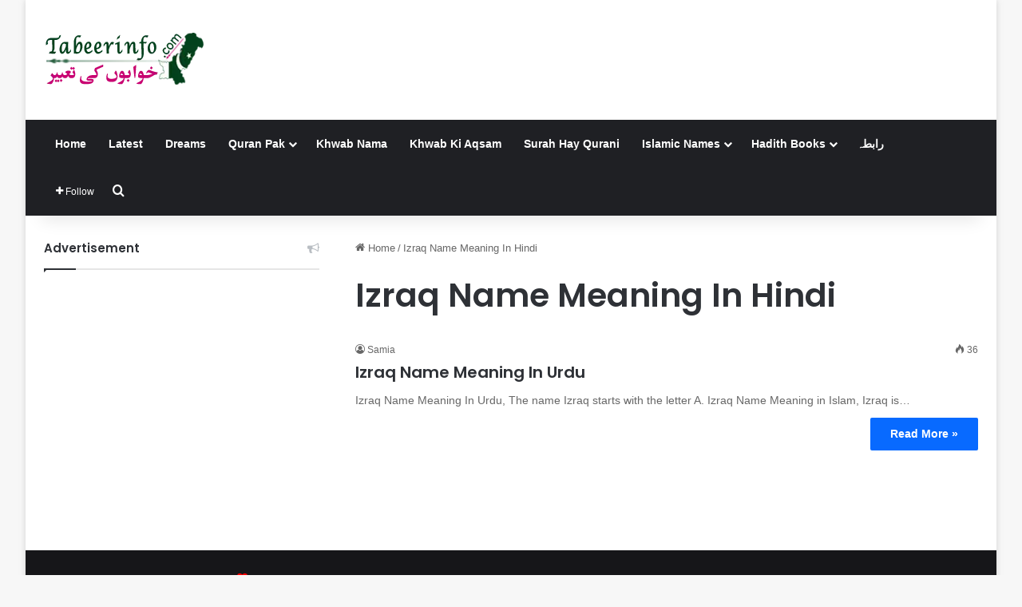

--- FILE ---
content_type: text/html; charset=utf-8
request_url: https://www.google.com/recaptcha/api2/aframe
body_size: 259
content:
<!DOCTYPE HTML><html><head><meta http-equiv="content-type" content="text/html; charset=UTF-8"></head><body><script nonce="-ZmwECbGzmFJo7tqmUEJkw">/** Anti-fraud and anti-abuse applications only. See google.com/recaptcha */ try{var clients={'sodar':'https://pagead2.googlesyndication.com/pagead/sodar?'};window.addEventListener("message",function(a){try{if(a.source===window.parent){var b=JSON.parse(a.data);var c=clients[b['id']];if(c){var d=document.createElement('img');d.src=c+b['params']+'&rc='+(localStorage.getItem("rc::a")?sessionStorage.getItem("rc::b"):"");window.document.body.appendChild(d);sessionStorage.setItem("rc::e",parseInt(sessionStorage.getItem("rc::e")||0)+1);localStorage.setItem("rc::h",'1768393408527');}}}catch(b){}});window.parent.postMessage("_grecaptcha_ready", "*");}catch(b){}</script></body></html>